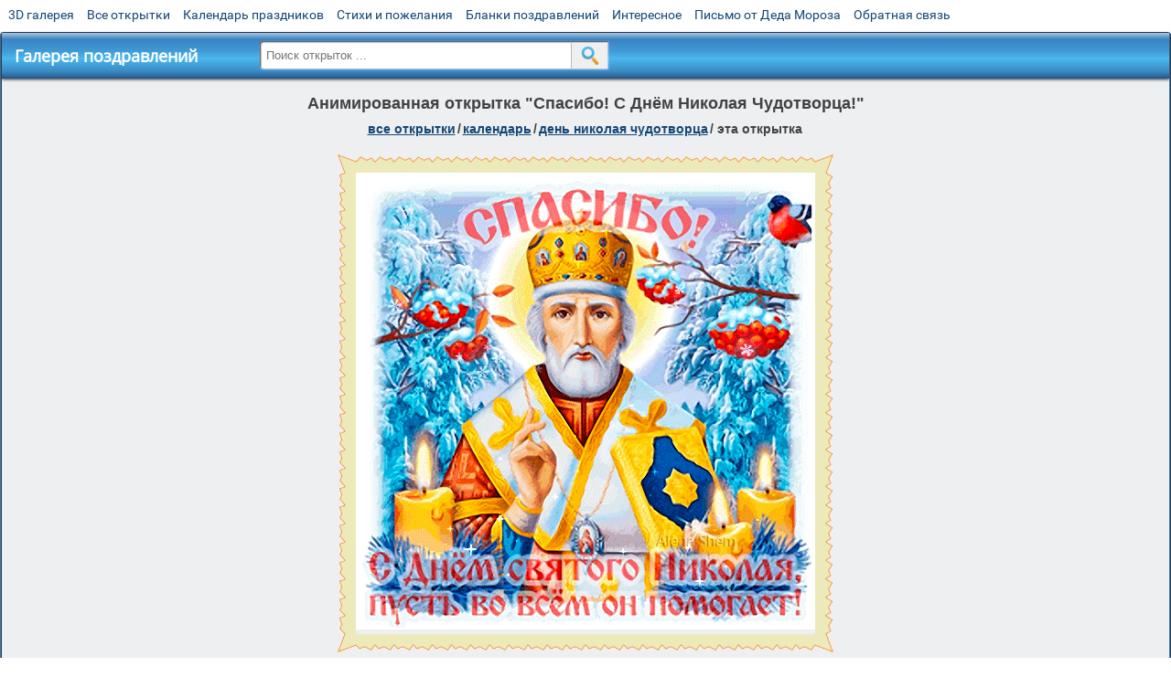

--- FILE ---
content_type: text/html; charset=utf-8;
request_url: https://m.3d-galleru.ru/3D/image/spasibo-s-dn-m-nikolaya-chudotvorca-155720/
body_size: 5981
content:
<!DOCTYPE html><html xmlns:og="http://ogp.me/ns#" lang="ru"><head><title>Анимированная открытка Спасибо! С Днём Николая Чудотворца! </title><meta name="description" content="С праздником николая чудотворца. Спасибо и вас с праздником николая чудотворца. Спасибо с николаем чудотворцем открытки." /><meta http-equiv="Content-Type" content="text/html; charset=UTF-8"/><link rel="shortcut icon" href="/img/promo/favicon.ico"><meta name="viewport" content="width=device-width, initial-scale=1, maximum-scale=1" /> <link rel="manifest" href="/android_app/manifest.json" /><meta name="theme-color" content="#F6F6F6" /><meta name="application-name" content="Открытки" /><meta name="mobile-web-app-capable" content="yes" /><meta name="viewport" content="width=device-width, initial-scale=1" /><link rel="icon" type="image/png" sizes="16x16" href="/android_app/16x16.png" /><link rel="icon" type="image/png" sizes="32x32" href="/android_app/32x32.png" /><link rel="icon" type="image/png" sizes="96x96" href="/android_app/96x96.png" /><link rel="icon" type="image/png" sizes="192x192" href="/android_app/192x192.png" /><meta name="apple-mobile-web-app-capable" content="yes" /><meta name="apple-mobile-web-app-title" content="Открытки" /><meta name="apple-mobile-web-app-status-bar-style" content="default" /><link rel="apple-touch-icon" sizes="48x48" href="/android_app/48x48.png" /><link rel="apple-touch-icon" sizes="57x57" href="/android_app/57x57.png" /><link rel="apple-touch-icon" sizes="60x60" href="/android_app/60x60.png" /><link rel="apple-touch-icon" sizes="72x72" href="/android_app/72x72.png" /><link rel="apple-touch-icon" sizes="76x76" href="/android_app/76x76.png" /><link rel="apple-touch-icon" sizes="96x96" href="/android_app/96x96.png" /><link rel="apple-touch-icon" sizes="114x114" href="/android_app/114x114.png" /><link rel="apple-touch-icon" sizes="120x120" href="/android_app/120x120.png" /><link rel="apple-touch-icon" sizes="144x144" href="/android_app/144x144.png" /><link rel="apple-touch-icon" sizes="152x152" href="/android_app/152x152.png" /><link rel="apple-touch-icon" sizes="180x180" href="/android_app/180x180.png" /><meta http-equiv="X-UA-Compatible" content="IE=edge,chrome=1"><meta property="fb:app_id" content="510324633181047" /><meta property="og:type" content="article" /><meta property="og:title" content='Анимированная открытка Спасибо! С Днём Николая Чудотворца! ' /><meta property="og:description" content="С праздником николая чудотворца. Спасибо и вас с праздником николая чудотворца. Спасибо с николаем чудотворцем открытки." /><meta property="og:url" content="https://m.3d-galleru.ru/3D/image/spasibo-s-dn-m-nikolaya-chudotvorca-155720/" /><meta property="og:site_name" content="Галерея поздравлений" /><meta property="og:type:article:section" content="открытки" /><meta property="og:image" content="https://m.3d-galleru.ru/3D/image/ssylka-na-otkrytku-155720/promo7.jpeg"/><meta property="og:image:secure_url" content="https://m.3d-galleru.ru/3D/image/ssylka-na-otkrytku-155720/promo7.jpeg"/><meta property="og:image:width" content="671" /><meta property="og:image:height" content="300" /><meta name="twitter:card" content="summary"><meta name="twitter:creator" content="@webholt"><meta name="twitter:title" content='Анимированная открытка Спасибо! С Днём Николая Чудотворца! '><meta name="twitter:description" content="С праздником николая чудотворца. Спасибо и вас с праздником николая чудотворца. Спасибо с николаем чудотворцем открытки."><meta name="twitter:image" content="https://m.3d-galleru.ru/3D/image/ssylka-na-otkrytku-155720/promo7.jpeg"><meta name="twitter:card" content="summary_large_image"><meta name="twitter:site" content="@amdoit_ru"><meta name="twitter:creator" content="@amdoit_ru"><meta name="twitter:title" content='Анимированная открытка Спасибо! С Днём Николая Чудотворца! '><meta name="twitter:description" content="С праздником николая чудотворца. Спасибо и вас с праздником николая чудотворца. Спасибо с николаем чудотворцем открытки."><meta name="twitter:image" content="https://m.3d-galleru.ru/3D/image/ssylka-na-otkrytku-155720/promo7.jpeg"><meta name="tb_url" content="https://3d-galleru.ru/cards/15/57/phuog11aqolqemk.jpg"><link rel="chrome-webstore-item" href="https://chrome.google.com/webstore/detail/lkgdbimigeeehofgaacanklgmfkilglm"><link href="/css-styles/style,card-comments,popup.css?v=4" rel="stylesheet" type="text/css"><link rel="stylesheet" href="/comments/comments.css" type="text/css"/><link rel="image_src" href="https://m.3d-galleru.ru/3D/image/ssylka-na-otkrytku-155720/promo7.jpeg"/><link rel="canonical" href="https://3d-galleru.ru/3D/image/spasibo-s-dn-m-nikolaya-chudotvorca-155720/"/><style>@media (max-width:420px){	#google_1:empty, .yandex_rtb:empty{	aspect-ratio: 3 / 2;	}	html#download #content h1, html#download #content nav.full-path{	display: none;	}	}</style><script type="application/ld+json" class="yoast-schema-graph">{	"@context": "https://schema.org",	"@graph": [{	"@type": "WebSite",	"@id": "https://m.3d-galleru.ru/#website",	"url": "https://m.3d-galleru.ru/",	"name": "Красивые открытки бесплатно | m.3d-galleru.ru",	"description": "m.3d-galleru.ru",	"potentialAction": [{	"@type": "SearchAction",	"target": "https://m.3d-galleru.ru/archive/search/?search={search_term_string}",	"query-input": "required name=search_term_string"	}],	"inLanguage": "ru"	}, {	"@type": "WebPage",	"@id": "https://m.3d-galleru.ru/3D/image/spasibo-s-dn-m-nikolaya-chudotvorca-155720/#webpage",	"url": "https://m.3d-galleru.ru/3D/image/spasibo-s-dn-m-nikolaya-chudotvorca-155720/",	"name": "Анимированная открытка Спасибо! С Днём Николая Чудотворца! ",	"isPartOf": {	"@id": "https://m.3d-galleru.ru/#website"	},	"datePublished": "2020-12-20T21:55:51+03:00",	"dateModified": "2024-12-19T01:17:02+03:00",	"description": "С праздником николая чудотворца. Спасибо и вас с праздником николая чудотворца. Спасибо с николаем чудотворцем открытки.",	"inLanguage": "ru",	"potentialAction": [{	"@type": "ReadAction",	"target": ["https://m.3d-galleru.ru/3D/image/spasibo-s-dn-m-nikolaya-chudotvorca-155720/"]	}]	}]
}</script></head><body data-json='{"id":155720,"type":0,"duration":0,"frames":31,"MD":"12.20","uid":6935,"cat_id":217,"title":"\u0421\u043f\u0430\u0441\u0438\u0431\u043e! \u0421 \u0414\u043d\u0451\u043c \u041d\u0438\u043a\u043e\u043b\u0430\u044f \u0427\u0443\u0434\u043e\u0442\u0432\u043e\u0440\u0446\u0430!","tags":"\u0437\u0438\u043c\u0430,19 \u0434\u0435\u043a\u0430\u0431\u0440\u044f,\u0434\u0435\u043d\u044c \u0441\u0432\u044f\u0442\u043e\u0433\u043e \u043d\u0438\u043a\u043e\u043b\u0430\u044f,alena shem,\u0434\u0440\u0443\u0437\u044c\u044f\u043c \u0438 \u0431\u043b\u0438\u0437\u043a\u0438\u043c,\u0445\u0440\u0430\u043d\u0438","text":"","send":2377,"likes":0,"tb_url":"https:\/\/3d-galleru.ru\/cards\/15\/57\/phuog11aqolqemk.jpg","wall_url":"https:\/\/3d-galleru.ru\/cards\/15\/57\/phuog11aqolqemk\/spasibo-s-dn-m-nikolaya-chudotvorca.gif","ya_url":"https:\/\/3d-galleru.ru\/cards\/15\/57\/phuog11aqolqemk.gif","added_date":"2020-12-20 21:55:51","last_mod":1734560222,"W":502,"H":500,"added_date_timestamp":1608490551,"url":"\/3D\/image\/zima-19-dekabrya-den-svyatogo-nikolaya-alena-shem-druzyam-i-blizkim-xrani-155720\/","link":"https:\/\/m.3d-galleru.ru\/3D\/image\/ssylka-na-otkrytku-155720\/","promo":"https:\/\/m.3d-galleru.ru\/3D\/image\/ssylka-na-otkrytku-155720\/","comment_url":"https:\/\/m.3d-galleru.ru\/3D\/image\/spasibo-s-dn-m-nikolaya-chudotvorca-155720\/","og_image":"https:\/\/m.3d-galleru.ru\/3D\/image\/ssylka-na-otkrytku-155720\/promo7.jpeg","og_image_small":"https:\/\/m.3d-galleru.ruhttps:\/\/3d-galleru.ru\/cards\/15\/57\/phuog11aqolqemk.jpg","added_date_ISO":"2020-12-20T21:55:51+03:00","last_modified_ISO":"2024-12-19T01:17:02+03:00","description":"\u0421 \u043f\u0440\u0430\u0437\u0434\u043d\u0438\u043a\u043e\u043c \u043d\u0438\u043a\u043e\u043b\u0430\u044f \u0447\u0443\u0434\u043e\u0442\u0432\u043e\u0440\u0446\u0430. \u0421\u043f\u0430\u0441\u0438\u0431\u043e \u0438 \u0432\u0430\u0441 \u0441 \u043f\u0440\u0430\u0437\u0434\u043d\u0438\u043a\u043e\u043c \u043d\u0438\u043a\u043e\u043b\u0430\u044f \u0447\u0443\u0434\u043e\u0442\u0432\u043e\u0440\u0446\u0430. \u0421\u043f\u0430\u0441\u0438\u0431\u043e \u0441 \u043d\u0438\u043a\u043e\u043b\u0430\u0435\u043c \u0447\u0443\u0434\u043e\u0442\u0432\u043e\u0440\u0446\u0435\u043c \u043e\u0442\u043a\u0440\u044b\u0442\u043a\u0438."}' data-base="/archive/search/" data-placeholder="Поиск открыток ..."><div id="wrapper"><div id="menu-top" class="mobile-hidden"><a href="https://m.3d-galleru.ru/3D/cat/top-chasa-TH/">3D галерея</a><a href="https://m.3d-galleru.ru/archive/">Все открытки</a><a href="https://m.3d-galleru.ru/wishes/">Календарь праздников</a><a href="https://m.3d-galleru.ru/pozdrav/">Стихи и пожелания</a><a href="https://b.3d-galleru.ru/" target="_blank">Бланки поздравлений</a><a href="https://m.3d-galleru.ru/interest/">Интересное</a><a href="https://3d-galleru.ru/novyj-god/pismo-ot-deda-moroza/" target="_blank">Письмо от Деда Мороза</a><a href="https://m.3d-galleru.ru/contact-form/" target="contact-form">Обратная связь</a></div><div id="menu"><div id="top-line"><a href="/archive/" id="mobile-left-bt"><i>&#xe826;</i>все открытки</a></div><a href="/" class="mobile-hidden menu-logo"><h2>Галерея поздравлений</h2></a><form id="T_Search" action="/fake-url/"><input required="true" tabindex="1" autocomplete="off" maxlength="100" autocapitalize="off" type="text" name="T_text" value=""><button></button></form><div class="mobile-hidden" id="top-line-promo" style="display:none"><a href="https://chrome.google.com/webstore/detail/lkgdbimigeeehofgaacanklgmfkilglm" target="_blank" id="extension-link"><img src="/extentions/img/30x30.png">расширение</a><a href="/voice-cards/" target="_blank" style="display:none"><img src="/extentions/img/voice-cards.png">Аудио поздравления</a></div><div id="menu-btn">Меню</div></div><div id="content"><div id="mobile-menu"><div id="main-mobile-menu"><h2>Главное меню</h2><ul><li><a href="https://m.3d-galleru.ru/archive/">Открытки</a></li><li><a href="https://m.3d-galleru.ru/pozdrav/">Стихи и пожелания</a></li><li><a href="https://m.3d-galleru.ru/wishes/">Календарь праздников</a></li><li><a href="https://m.3d-galleru.ru/interest/">Интересное</a></li><li><a href="https://b.3d-galleru.ru/" target="_blank">Бланки поздравлений</a></li><li><a href="https://m.3d-galleru.ru/contact-form/" target="contact-form">Обратная связь</a></li></ul></div></div><div id="image-object" class="mobile-shift"><h1>Анимированная открытка "Спасибо! С Днём Николая Чудотворца!"</h1><nav class="full-path"><a href="/archive/">все открытки</a><span>/</span><a href="/archive/cat/kalendar-42/" title="Красивые открытки на календарные праздники">Календарь</a><span>/</span><a href="/archive/cat/den-nikolaya-chudotvorca-217/" title="Открытки на День Святителя Николая Чудотворца">день Николая Чудотворца</a><span>/</span><span>эта открытка</span></nav><div id="for-like-buttons"></div><div id="card-image"><div itemscope="" itemtype="https://schema.org/ImageObject"><meta itemprop="name" content="Анимированная открытка Спасибо! С Днём Николая Чудотворца!"><meta itemprop="description" content="С праздником николая чудотворца. Спасибо и вас с праздником николая чудотворца. Спасибо с николаем чудотворцем открытки."><meta itemprop="width" content="502"><meta itemprop="height" content="500"><img src="https://3d-galleru.ru/cards/15/57/phuog11aqolqemk/spasibo-s-dn-m-nikolaya-chudotvorca.gif" itemprop="contentUrl" class="cardContent" alt="Анимированная открытка Спасибо! С Днём Николая Чудотворца!" style="aspect-ratio: 502 / 500;"></div><img src="https://3d-galleru.ru/cards/15/57/phuog11aqolqemk.jpg" width="0" height="0"></div><div class="GAS" id="google_1"></div><div id="card-buttons"><h2>&darr; Вы можете &darr;</h2><div class="send-card-button" id="send-card-button"><i>&#xe802;</i>Отправить эту открытку</div><a class="button" id="download-card-button" href="https://3d-galleru.ru/cards/15/57/phuog11aqolqemk/spasibo-s-dn-m-nikolaya-chudotvorca.gif" download="Открытка_с_3d-galleru.ru.gif"><i>&#xe81c;</i>Скачать</a><div class="button mobile-hidden" onclick="imagePage.sendBadReport()">Пожаловаться</div></div></div><div id="image-bottom" class="mobile-shift"><h2 id="tags" class="mobile-hidden"><b>Теги:</b><a href="/archive/search/%D0%B7%D0%B8%D0%BC%D0%B0/">зима</a>, <a href="/archive/search/19+%D0%B4%D0%B5%D0%BA%D0%B0%D0%B1%D1%80%D1%8F/">19 декабря</a>, <a href="/archive/search/%D0%B4%D0%B5%D0%BD%D1%8C+%D1%81%D0%B2%D1%8F%D1%82%D0%BE%D0%B3%D0%BE+%D0%BD%D0%B8%D0%BA%D0%BE%D0%BB%D0%B0%D1%8F/">день святого николая</a>, <a href="/archive/search/alena+shem/">alena shem</a>, <a href="/archive/search/%D0%B4%D1%80%D1%83%D0%B7%D1%8C%D1%8F%D0%BC+%D0%B8+%D0%B1%D0%BB%D0%B8%D0%B7%D0%BA%D0%B8%D0%BC/">друзьям и близким</a>, <a href="/archive/search/%D1%85%D1%80%D0%B0%D0%BD%D0%B8/">храни</a>, <a href="/archive/tag/%D1%81+%D0%BF%D1%80%D0%B0%D0%B7%D0%B4%D0%BD%D0%B8%D0%BA%D0%BE%D0%BC+%D0%BD%D0%B8%D0%BA%D0%BE%D0%BB%D0%B0%D1%8F+%D1%87%D1%83%D0%B4%D0%BE%D1%82%D0%B2%D0%BE%D1%80%D1%86%D0%B0/">с праздником николая чудотворца</a></h2><div id="card-info"><div id="author-object"><img class="avatar" src="https://avt-19.foto.mail.ru/mail/shem-alena/_avatar?1583408438" onerror="this.onerror=null;this.src='/img/default-avatar.gif';"><div><b>Открытку загрузил: <a href="/archive/user/alena-sunshine-6935/" class="open-in-gallery">alena sunshine:)</a></b><div id="status"></div><b>Всего картинок в галерее: <a href="/archive/user/alena-sunshine-6935/" class="open-in-gallery">7951 штук</a></b></div></div><div id="description"></div></div><div style="clear:both"></div><div id="comments-block" class="mobile-hidden"><div id="comments-all" class="comment-title mobile-hidden" data-pk="7b453e3e709aa3badcad13e30e675e40" data-sk="60d904607da82cff2375de69b3afaed9"><div class="on_page_button" data-action="comment"><i>&#xf27b;</i>Комментировать</div><div class="on_page_button" data-action="login"><i>&#xf2be;</i>Вход</div><div class="on_page_button" data-action="clear-all"><i>&#xe814;</i>Удалить все комментарии</div></div><div id="comment-editor"><b>Тут вы можете поделиться своим впечатлением об открытке и/или сказать спасибо её автору:</b><textarea></textarea><span class="on_page_button" onclick="comments.submit(event)"><i>&#xf0e5;</i>Комментировать</span></div></div><div id="gallery" class="mobile-only"><h2>Открытки по темам. Выберите один из разделов ниже &darr;</h2><div id="bottom-menu"><ul><li><a href="/archive/cat/top-otkrytok-cards-top/">Топ открыток</a></li><li><a href="/archive/cat/utro-den-vecher-56/">Утро, день, вечер</a></li><li><a href="/archive/cat/kalendar-42/">Календарь</a></li><li><a href="/archive/cat/dni-nedeli-242/">Дни недели</a></li><li><a href="/archive/cat/c-dnem-rozhdeniya-115/">C днем рождения</a></li><li><a href="/archive/cat/dobrye-pozhelaniya-136/">Добрые пожелания</a></li><li><a href="/archive/cat/vremena-goda-10/">Времена года</a></li><li><a href="/archive/cat/dlya-druzej-68/">Для друзей</a></li><li><a href="/archive/cat/skazat-spasibo-859/">Сказать спасибо</a></li><li><a href="/archive/cat/dlya-lyubimyx-78/">Для любимых</a></li><li><a href="/archive/cat/privet-kak-dela-858/">Привет, как дела?</a></li><li><a href="/archive/cat/motivaciya-dlya-zhizni-2469/">Мотивация для жизни</a></li><li><a href="/archive/cat/kartinki-bez-teksta-860/">Картинки без текста</a></li><li><a href="/archive/cat/cvety-i-podarki-91/">Цветы и подарки</a></li><li><a href="/archive/cat/na-svadbu-811/">На свадьбу</a></li><li><a href="/archive/cat/ugoshheniya-dlya-druzej-22/">Угощения для друзей</a></li><li><a href="/archive/cat/komplimenty-857/">Комплименты</a></li><li><a href="/archive/cat/novosti-i-sobytiya-2488/">Новости и события</a></li><li><a href="/archive/cat/dacha-ogorod-2527/">Дача / огород</a></li><li><a href="/archive/cat/novyj-god-162/">Новый год</a></li><li><a href="/archive/cat/poka-do-svidaniya-2920/">Пока, до свидания</a></li></ul></div></div></div></div><div id="footer"><p>Copyright © 2011-2026 Amdoit</p><p>|</p><p><a href="//3d-galleru.ru/contact-form/" target="contact-form">Обратная связь</a></p><p>|</p><p><a href="//3d-galleru.ru/add/" target="_blank">Разместить свою открытку на сайте</a></p><p>|</p><p><a href="//3d-galleru.ru/add/xml/politica.html" target="_blank">Конфиденциальность</a></p><p>|</p><p><a href="//3d-galleru.ru/add/xml/user-agreement.html" target="_blank">Пользовательское соглашение</a></p><div id="our-socnets-links" class="mobile-only"><i>Мы в соц сетях:</i><div data-sn="ok"></div><div data-sn="vk"></div><div data-sn="mm"></div><div data-sn="in"></div></div></div></div><script src="/js/JS_error.js?v=4"></script><script src="/javascript/small_like_bt,sNet,imagePage,popup-window,T_Search,google-analytics.js?v=4"></script><script src="/comments/comments.js"></script><script>AD_manager.yandex_blockId = screen.width>=800 ? "R-A-260071-2" : "R-A-260071-3";	AD_manager.slot = "8942468637";	AD_manager.load("0");</script><script>function resizeIframe(iframe) {	iframe = iframe ? iframe : document.getElementById("send-card-iframe");	iframe.height = iframe.contentWindow.document.body.scrollHeight;	if (parseInt(iframe.height) < iframe.contentWindow.document.body.scrollHeight) {	setTimeout(resizeIframe, 50, iframe);	}
}</script><script>comments.unit(0);
setTimeout(myCounter.reachGoal, 1000, "CARD_COMMENTS_PAGE");</script></body></html>

--- FILE ---
content_type: text/html; charset=utf-8
request_url: https://www.google.com/recaptcha/api2/aframe
body_size: 268
content:
<!DOCTYPE HTML><html><head><meta http-equiv="content-type" content="text/html; charset=UTF-8"></head><body><script nonce="R-9Cv7169Q7UzAgcQDbLVg">/** Anti-fraud and anti-abuse applications only. See google.com/recaptcha */ try{var clients={'sodar':'https://pagead2.googlesyndication.com/pagead/sodar?'};window.addEventListener("message",function(a){try{if(a.source===window.parent){var b=JSON.parse(a.data);var c=clients[b['id']];if(c){var d=document.createElement('img');d.src=c+b['params']+'&rc='+(localStorage.getItem("rc::a")?sessionStorage.getItem("rc::b"):"");window.document.body.appendChild(d);sessionStorage.setItem("rc::e",parseInt(sessionStorage.getItem("rc::e")||0)+1);localStorage.setItem("rc::h",'1768996334651');}}}catch(b){}});window.parent.postMessage("_grecaptcha_ready", "*");}catch(b){}</script></body></html>